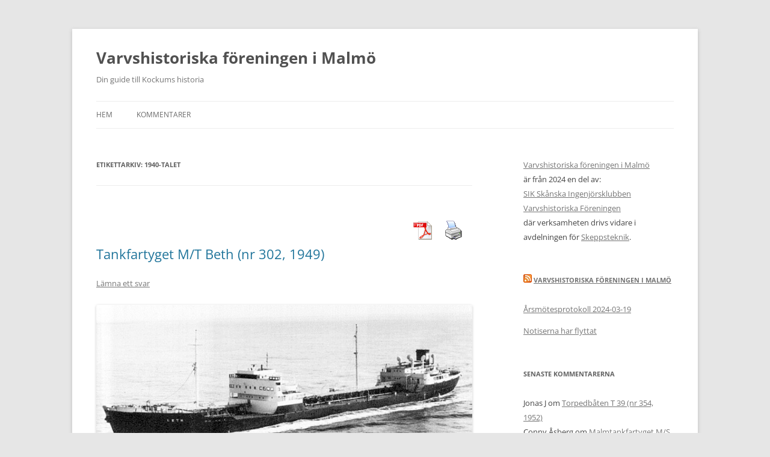

--- FILE ---
content_type: text/html; charset=UTF-8
request_url: http://www.varvshistoria.com/tag/1940-talet/page/2/
body_size: 11070
content:
<!DOCTYPE html>
<!--[if IE 7]>
<html class="ie ie7" lang="sv-SE">
<![endif]-->
<!--[if IE 8]>
<html class="ie ie8" lang="sv-SE">
<![endif]-->
<!--[if !(IE 7) & !(IE 8)]><!-->
<html lang="sv-SE">
<!--<![endif]-->
<head>
<meta charset="UTF-8" />
<meta name="viewport" content="width=device-width, initial-scale=1.0" />
<title>1940-talet | Varvshistoriska föreningen i Malmö | Sida 2</title>
<link rel="profile" href="https://gmpg.org/xfn/11" />
<link rel="pingback" href="http://www.varvshistoria.com/xmlrpc.php">
<!--[if lt IE 9]>
<script src="http://www.varvshistoria.com/wp-content/themes/twentytwelve/js/html5.js?ver=3.7.0" type="text/javascript"></script>
<![endif]-->
<meta name='robots' content='max-image-preview:large' />
	<style>img:is([sizes="auto" i], [sizes^="auto," i]) { contain-intrinsic-size: 3000px 1500px }</style>
	<link rel='dns-prefetch' href='//stats.wp.com' />
<link rel="alternate" type="application/rss+xml" title="Varvshistoriska föreningen i Malmö &raquo; Webbflöde" href="http://www.varvshistoria.com/feed/" />
<link rel="alternate" type="application/rss+xml" title="Varvshistoriska föreningen i Malmö &raquo; Kommentarsflöde" href="http://www.varvshistoria.com/comments/feed/" />
<link rel="alternate" type="application/rss+xml" title="Varvshistoriska föreningen i Malmö &raquo; etikettflöde för 1940-talet" href="http://www.varvshistoria.com/tag/1940-talet/feed/" />
<script type="text/javascript">
/* <![CDATA[ */
window._wpemojiSettings = {"baseUrl":"https:\/\/s.w.org\/images\/core\/emoji\/16.0.1\/72x72\/","ext":".png","svgUrl":"https:\/\/s.w.org\/images\/core\/emoji\/16.0.1\/svg\/","svgExt":".svg","source":{"concatemoji":"http:\/\/www.varvshistoria.com\/wp-includes\/js\/wp-emoji-release.min.js?ver=6.8.3"}};
/*! This file is auto-generated */
!function(s,n){var o,i,e;function c(e){try{var t={supportTests:e,timestamp:(new Date).valueOf()};sessionStorage.setItem(o,JSON.stringify(t))}catch(e){}}function p(e,t,n){e.clearRect(0,0,e.canvas.width,e.canvas.height),e.fillText(t,0,0);var t=new Uint32Array(e.getImageData(0,0,e.canvas.width,e.canvas.height).data),a=(e.clearRect(0,0,e.canvas.width,e.canvas.height),e.fillText(n,0,0),new Uint32Array(e.getImageData(0,0,e.canvas.width,e.canvas.height).data));return t.every(function(e,t){return e===a[t]})}function u(e,t){e.clearRect(0,0,e.canvas.width,e.canvas.height),e.fillText(t,0,0);for(var n=e.getImageData(16,16,1,1),a=0;a<n.data.length;a++)if(0!==n.data[a])return!1;return!0}function f(e,t,n,a){switch(t){case"flag":return n(e,"\ud83c\udff3\ufe0f\u200d\u26a7\ufe0f","\ud83c\udff3\ufe0f\u200b\u26a7\ufe0f")?!1:!n(e,"\ud83c\udde8\ud83c\uddf6","\ud83c\udde8\u200b\ud83c\uddf6")&&!n(e,"\ud83c\udff4\udb40\udc67\udb40\udc62\udb40\udc65\udb40\udc6e\udb40\udc67\udb40\udc7f","\ud83c\udff4\u200b\udb40\udc67\u200b\udb40\udc62\u200b\udb40\udc65\u200b\udb40\udc6e\u200b\udb40\udc67\u200b\udb40\udc7f");case"emoji":return!a(e,"\ud83e\udedf")}return!1}function g(e,t,n,a){var r="undefined"!=typeof WorkerGlobalScope&&self instanceof WorkerGlobalScope?new OffscreenCanvas(300,150):s.createElement("canvas"),o=r.getContext("2d",{willReadFrequently:!0}),i=(o.textBaseline="top",o.font="600 32px Arial",{});return e.forEach(function(e){i[e]=t(o,e,n,a)}),i}function t(e){var t=s.createElement("script");t.src=e,t.defer=!0,s.head.appendChild(t)}"undefined"!=typeof Promise&&(o="wpEmojiSettingsSupports",i=["flag","emoji"],n.supports={everything:!0,everythingExceptFlag:!0},e=new Promise(function(e){s.addEventListener("DOMContentLoaded",e,{once:!0})}),new Promise(function(t){var n=function(){try{var e=JSON.parse(sessionStorage.getItem(o));if("object"==typeof e&&"number"==typeof e.timestamp&&(new Date).valueOf()<e.timestamp+604800&&"object"==typeof e.supportTests)return e.supportTests}catch(e){}return null}();if(!n){if("undefined"!=typeof Worker&&"undefined"!=typeof OffscreenCanvas&&"undefined"!=typeof URL&&URL.createObjectURL&&"undefined"!=typeof Blob)try{var e="postMessage("+g.toString()+"("+[JSON.stringify(i),f.toString(),p.toString(),u.toString()].join(",")+"));",a=new Blob([e],{type:"text/javascript"}),r=new Worker(URL.createObjectURL(a),{name:"wpTestEmojiSupports"});return void(r.onmessage=function(e){c(n=e.data),r.terminate(),t(n)})}catch(e){}c(n=g(i,f,p,u))}t(n)}).then(function(e){for(var t in e)n.supports[t]=e[t],n.supports.everything=n.supports.everything&&n.supports[t],"flag"!==t&&(n.supports.everythingExceptFlag=n.supports.everythingExceptFlag&&n.supports[t]);n.supports.everythingExceptFlag=n.supports.everythingExceptFlag&&!n.supports.flag,n.DOMReady=!1,n.readyCallback=function(){n.DOMReady=!0}}).then(function(){return e}).then(function(){var e;n.supports.everything||(n.readyCallback(),(e=n.source||{}).concatemoji?t(e.concatemoji):e.wpemoji&&e.twemoji&&(t(e.twemoji),t(e.wpemoji)))}))}((window,document),window._wpemojiSettings);
/* ]]> */
</script>
<style id='wp-emoji-styles-inline-css' type='text/css'>

	img.wp-smiley, img.emoji {
		display: inline !important;
		border: none !important;
		box-shadow: none !important;
		height: 1em !important;
		width: 1em !important;
		margin: 0 0.07em !important;
		vertical-align: -0.1em !important;
		background: none !important;
		padding: 0 !important;
	}
</style>
<link rel='stylesheet' id='wp-block-library-css' href='http://www.varvshistoria.com/wp-includes/css/dist/block-library/style.min.css?ver=6.8.3' type='text/css' media='all' />
<style id='wp-block-library-theme-inline-css' type='text/css'>
.wp-block-audio :where(figcaption){color:#555;font-size:13px;text-align:center}.is-dark-theme .wp-block-audio :where(figcaption){color:#ffffffa6}.wp-block-audio{margin:0 0 1em}.wp-block-code{border:1px solid #ccc;border-radius:4px;font-family:Menlo,Consolas,monaco,monospace;padding:.8em 1em}.wp-block-embed :where(figcaption){color:#555;font-size:13px;text-align:center}.is-dark-theme .wp-block-embed :where(figcaption){color:#ffffffa6}.wp-block-embed{margin:0 0 1em}.blocks-gallery-caption{color:#555;font-size:13px;text-align:center}.is-dark-theme .blocks-gallery-caption{color:#ffffffa6}:root :where(.wp-block-image figcaption){color:#555;font-size:13px;text-align:center}.is-dark-theme :root :where(.wp-block-image figcaption){color:#ffffffa6}.wp-block-image{margin:0 0 1em}.wp-block-pullquote{border-bottom:4px solid;border-top:4px solid;color:currentColor;margin-bottom:1.75em}.wp-block-pullquote cite,.wp-block-pullquote footer,.wp-block-pullquote__citation{color:currentColor;font-size:.8125em;font-style:normal;text-transform:uppercase}.wp-block-quote{border-left:.25em solid;margin:0 0 1.75em;padding-left:1em}.wp-block-quote cite,.wp-block-quote footer{color:currentColor;font-size:.8125em;font-style:normal;position:relative}.wp-block-quote:where(.has-text-align-right){border-left:none;border-right:.25em solid;padding-left:0;padding-right:1em}.wp-block-quote:where(.has-text-align-center){border:none;padding-left:0}.wp-block-quote.is-large,.wp-block-quote.is-style-large,.wp-block-quote:where(.is-style-plain){border:none}.wp-block-search .wp-block-search__label{font-weight:700}.wp-block-search__button{border:1px solid #ccc;padding:.375em .625em}:where(.wp-block-group.has-background){padding:1.25em 2.375em}.wp-block-separator.has-css-opacity{opacity:.4}.wp-block-separator{border:none;border-bottom:2px solid;margin-left:auto;margin-right:auto}.wp-block-separator.has-alpha-channel-opacity{opacity:1}.wp-block-separator:not(.is-style-wide):not(.is-style-dots){width:100px}.wp-block-separator.has-background:not(.is-style-dots){border-bottom:none;height:1px}.wp-block-separator.has-background:not(.is-style-wide):not(.is-style-dots){height:2px}.wp-block-table{margin:0 0 1em}.wp-block-table td,.wp-block-table th{word-break:normal}.wp-block-table :where(figcaption){color:#555;font-size:13px;text-align:center}.is-dark-theme .wp-block-table :where(figcaption){color:#ffffffa6}.wp-block-video :where(figcaption){color:#555;font-size:13px;text-align:center}.is-dark-theme .wp-block-video :where(figcaption){color:#ffffffa6}.wp-block-video{margin:0 0 1em}:root :where(.wp-block-template-part.has-background){margin-bottom:0;margin-top:0;padding:1.25em 2.375em}
</style>
<style id='classic-theme-styles-inline-css' type='text/css'>
/*! This file is auto-generated */
.wp-block-button__link{color:#fff;background-color:#32373c;border-radius:9999px;box-shadow:none;text-decoration:none;padding:calc(.667em + 2px) calc(1.333em + 2px);font-size:1.125em}.wp-block-file__button{background:#32373c;color:#fff;text-decoration:none}
</style>
<link rel='stylesheet' id='mediaelement-css' href='http://www.varvshistoria.com/wp-includes/js/mediaelement/mediaelementplayer-legacy.min.css?ver=4.2.17' type='text/css' media='all' />
<link rel='stylesheet' id='wp-mediaelement-css' href='http://www.varvshistoria.com/wp-includes/js/mediaelement/wp-mediaelement.min.css?ver=6.8.3' type='text/css' media='all' />
<style id='jetpack-sharing-buttons-style-inline-css' type='text/css'>
.jetpack-sharing-buttons__services-list{display:flex;flex-direction:row;flex-wrap:wrap;gap:0;list-style-type:none;margin:5px;padding:0}.jetpack-sharing-buttons__services-list.has-small-icon-size{font-size:12px}.jetpack-sharing-buttons__services-list.has-normal-icon-size{font-size:16px}.jetpack-sharing-buttons__services-list.has-large-icon-size{font-size:24px}.jetpack-sharing-buttons__services-list.has-huge-icon-size{font-size:36px}@media print{.jetpack-sharing-buttons__services-list{display:none!important}}.editor-styles-wrapper .wp-block-jetpack-sharing-buttons{gap:0;padding-inline-start:0}ul.jetpack-sharing-buttons__services-list.has-background{padding:1.25em 2.375em}
</style>
<style id='global-styles-inline-css' type='text/css'>
:root{--wp--preset--aspect-ratio--square: 1;--wp--preset--aspect-ratio--4-3: 4/3;--wp--preset--aspect-ratio--3-4: 3/4;--wp--preset--aspect-ratio--3-2: 3/2;--wp--preset--aspect-ratio--2-3: 2/3;--wp--preset--aspect-ratio--16-9: 16/9;--wp--preset--aspect-ratio--9-16: 9/16;--wp--preset--color--black: #000000;--wp--preset--color--cyan-bluish-gray: #abb8c3;--wp--preset--color--white: #fff;--wp--preset--color--pale-pink: #f78da7;--wp--preset--color--vivid-red: #cf2e2e;--wp--preset--color--luminous-vivid-orange: #ff6900;--wp--preset--color--luminous-vivid-amber: #fcb900;--wp--preset--color--light-green-cyan: #7bdcb5;--wp--preset--color--vivid-green-cyan: #00d084;--wp--preset--color--pale-cyan-blue: #8ed1fc;--wp--preset--color--vivid-cyan-blue: #0693e3;--wp--preset--color--vivid-purple: #9b51e0;--wp--preset--color--blue: #21759b;--wp--preset--color--dark-gray: #444;--wp--preset--color--medium-gray: #9f9f9f;--wp--preset--color--light-gray: #e6e6e6;--wp--preset--gradient--vivid-cyan-blue-to-vivid-purple: linear-gradient(135deg,rgba(6,147,227,1) 0%,rgb(155,81,224) 100%);--wp--preset--gradient--light-green-cyan-to-vivid-green-cyan: linear-gradient(135deg,rgb(122,220,180) 0%,rgb(0,208,130) 100%);--wp--preset--gradient--luminous-vivid-amber-to-luminous-vivid-orange: linear-gradient(135deg,rgba(252,185,0,1) 0%,rgba(255,105,0,1) 100%);--wp--preset--gradient--luminous-vivid-orange-to-vivid-red: linear-gradient(135deg,rgba(255,105,0,1) 0%,rgb(207,46,46) 100%);--wp--preset--gradient--very-light-gray-to-cyan-bluish-gray: linear-gradient(135deg,rgb(238,238,238) 0%,rgb(169,184,195) 100%);--wp--preset--gradient--cool-to-warm-spectrum: linear-gradient(135deg,rgb(74,234,220) 0%,rgb(151,120,209) 20%,rgb(207,42,186) 40%,rgb(238,44,130) 60%,rgb(251,105,98) 80%,rgb(254,248,76) 100%);--wp--preset--gradient--blush-light-purple: linear-gradient(135deg,rgb(255,206,236) 0%,rgb(152,150,240) 100%);--wp--preset--gradient--blush-bordeaux: linear-gradient(135deg,rgb(254,205,165) 0%,rgb(254,45,45) 50%,rgb(107,0,62) 100%);--wp--preset--gradient--luminous-dusk: linear-gradient(135deg,rgb(255,203,112) 0%,rgb(199,81,192) 50%,rgb(65,88,208) 100%);--wp--preset--gradient--pale-ocean: linear-gradient(135deg,rgb(255,245,203) 0%,rgb(182,227,212) 50%,rgb(51,167,181) 100%);--wp--preset--gradient--electric-grass: linear-gradient(135deg,rgb(202,248,128) 0%,rgb(113,206,126) 100%);--wp--preset--gradient--midnight: linear-gradient(135deg,rgb(2,3,129) 0%,rgb(40,116,252) 100%);--wp--preset--font-size--small: 13px;--wp--preset--font-size--medium: 20px;--wp--preset--font-size--large: 36px;--wp--preset--font-size--x-large: 42px;--wp--preset--spacing--20: 0.44rem;--wp--preset--spacing--30: 0.67rem;--wp--preset--spacing--40: 1rem;--wp--preset--spacing--50: 1.5rem;--wp--preset--spacing--60: 2.25rem;--wp--preset--spacing--70: 3.38rem;--wp--preset--spacing--80: 5.06rem;--wp--preset--shadow--natural: 6px 6px 9px rgba(0, 0, 0, 0.2);--wp--preset--shadow--deep: 12px 12px 50px rgba(0, 0, 0, 0.4);--wp--preset--shadow--sharp: 6px 6px 0px rgba(0, 0, 0, 0.2);--wp--preset--shadow--outlined: 6px 6px 0px -3px rgba(255, 255, 255, 1), 6px 6px rgba(0, 0, 0, 1);--wp--preset--shadow--crisp: 6px 6px 0px rgba(0, 0, 0, 1);}:where(.is-layout-flex){gap: 0.5em;}:where(.is-layout-grid){gap: 0.5em;}body .is-layout-flex{display: flex;}.is-layout-flex{flex-wrap: wrap;align-items: center;}.is-layout-flex > :is(*, div){margin: 0;}body .is-layout-grid{display: grid;}.is-layout-grid > :is(*, div){margin: 0;}:where(.wp-block-columns.is-layout-flex){gap: 2em;}:where(.wp-block-columns.is-layout-grid){gap: 2em;}:where(.wp-block-post-template.is-layout-flex){gap: 1.25em;}:where(.wp-block-post-template.is-layout-grid){gap: 1.25em;}.has-black-color{color: var(--wp--preset--color--black) !important;}.has-cyan-bluish-gray-color{color: var(--wp--preset--color--cyan-bluish-gray) !important;}.has-white-color{color: var(--wp--preset--color--white) !important;}.has-pale-pink-color{color: var(--wp--preset--color--pale-pink) !important;}.has-vivid-red-color{color: var(--wp--preset--color--vivid-red) !important;}.has-luminous-vivid-orange-color{color: var(--wp--preset--color--luminous-vivid-orange) !important;}.has-luminous-vivid-amber-color{color: var(--wp--preset--color--luminous-vivid-amber) !important;}.has-light-green-cyan-color{color: var(--wp--preset--color--light-green-cyan) !important;}.has-vivid-green-cyan-color{color: var(--wp--preset--color--vivid-green-cyan) !important;}.has-pale-cyan-blue-color{color: var(--wp--preset--color--pale-cyan-blue) !important;}.has-vivid-cyan-blue-color{color: var(--wp--preset--color--vivid-cyan-blue) !important;}.has-vivid-purple-color{color: var(--wp--preset--color--vivid-purple) !important;}.has-black-background-color{background-color: var(--wp--preset--color--black) !important;}.has-cyan-bluish-gray-background-color{background-color: var(--wp--preset--color--cyan-bluish-gray) !important;}.has-white-background-color{background-color: var(--wp--preset--color--white) !important;}.has-pale-pink-background-color{background-color: var(--wp--preset--color--pale-pink) !important;}.has-vivid-red-background-color{background-color: var(--wp--preset--color--vivid-red) !important;}.has-luminous-vivid-orange-background-color{background-color: var(--wp--preset--color--luminous-vivid-orange) !important;}.has-luminous-vivid-amber-background-color{background-color: var(--wp--preset--color--luminous-vivid-amber) !important;}.has-light-green-cyan-background-color{background-color: var(--wp--preset--color--light-green-cyan) !important;}.has-vivid-green-cyan-background-color{background-color: var(--wp--preset--color--vivid-green-cyan) !important;}.has-pale-cyan-blue-background-color{background-color: var(--wp--preset--color--pale-cyan-blue) !important;}.has-vivid-cyan-blue-background-color{background-color: var(--wp--preset--color--vivid-cyan-blue) !important;}.has-vivid-purple-background-color{background-color: var(--wp--preset--color--vivid-purple) !important;}.has-black-border-color{border-color: var(--wp--preset--color--black) !important;}.has-cyan-bluish-gray-border-color{border-color: var(--wp--preset--color--cyan-bluish-gray) !important;}.has-white-border-color{border-color: var(--wp--preset--color--white) !important;}.has-pale-pink-border-color{border-color: var(--wp--preset--color--pale-pink) !important;}.has-vivid-red-border-color{border-color: var(--wp--preset--color--vivid-red) !important;}.has-luminous-vivid-orange-border-color{border-color: var(--wp--preset--color--luminous-vivid-orange) !important;}.has-luminous-vivid-amber-border-color{border-color: var(--wp--preset--color--luminous-vivid-amber) !important;}.has-light-green-cyan-border-color{border-color: var(--wp--preset--color--light-green-cyan) !important;}.has-vivid-green-cyan-border-color{border-color: var(--wp--preset--color--vivid-green-cyan) !important;}.has-pale-cyan-blue-border-color{border-color: var(--wp--preset--color--pale-cyan-blue) !important;}.has-vivid-cyan-blue-border-color{border-color: var(--wp--preset--color--vivid-cyan-blue) !important;}.has-vivid-purple-border-color{border-color: var(--wp--preset--color--vivid-purple) !important;}.has-vivid-cyan-blue-to-vivid-purple-gradient-background{background: var(--wp--preset--gradient--vivid-cyan-blue-to-vivid-purple) !important;}.has-light-green-cyan-to-vivid-green-cyan-gradient-background{background: var(--wp--preset--gradient--light-green-cyan-to-vivid-green-cyan) !important;}.has-luminous-vivid-amber-to-luminous-vivid-orange-gradient-background{background: var(--wp--preset--gradient--luminous-vivid-amber-to-luminous-vivid-orange) !important;}.has-luminous-vivid-orange-to-vivid-red-gradient-background{background: var(--wp--preset--gradient--luminous-vivid-orange-to-vivid-red) !important;}.has-very-light-gray-to-cyan-bluish-gray-gradient-background{background: var(--wp--preset--gradient--very-light-gray-to-cyan-bluish-gray) !important;}.has-cool-to-warm-spectrum-gradient-background{background: var(--wp--preset--gradient--cool-to-warm-spectrum) !important;}.has-blush-light-purple-gradient-background{background: var(--wp--preset--gradient--blush-light-purple) !important;}.has-blush-bordeaux-gradient-background{background: var(--wp--preset--gradient--blush-bordeaux) !important;}.has-luminous-dusk-gradient-background{background: var(--wp--preset--gradient--luminous-dusk) !important;}.has-pale-ocean-gradient-background{background: var(--wp--preset--gradient--pale-ocean) !important;}.has-electric-grass-gradient-background{background: var(--wp--preset--gradient--electric-grass) !important;}.has-midnight-gradient-background{background: var(--wp--preset--gradient--midnight) !important;}.has-small-font-size{font-size: var(--wp--preset--font-size--small) !important;}.has-medium-font-size{font-size: var(--wp--preset--font-size--medium) !important;}.has-large-font-size{font-size: var(--wp--preset--font-size--large) !important;}.has-x-large-font-size{font-size: var(--wp--preset--font-size--x-large) !important;}
:where(.wp-block-post-template.is-layout-flex){gap: 1.25em;}:where(.wp-block-post-template.is-layout-grid){gap: 1.25em;}
:where(.wp-block-columns.is-layout-flex){gap: 2em;}:where(.wp-block-columns.is-layout-grid){gap: 2em;}
:root :where(.wp-block-pullquote){font-size: 1.5em;line-height: 1.6;}
</style>
<link rel='stylesheet' id='pdfprnt_frontend-css' href='http://www.varvshistoria.com/wp-content/plugins/pdf-print/css/frontend.css?ver=2.4.2' type='text/css' media='all' />
<link rel='stylesheet' id='twentytwelve-fonts-css' href='http://www.varvshistoria.com/wp-content/themes/twentytwelve/fonts/font-open-sans.css?ver=20230328' type='text/css' media='all' />
<link rel='stylesheet' id='twentytwelve-style-css' href='http://www.varvshistoria.com/wp-content/themes/twentytwelve/style.css?ver=20250415' type='text/css' media='all' />
<link rel='stylesheet' id='twentytwelve-block-style-css' href='http://www.varvshistoria.com/wp-content/themes/twentytwelve/css/blocks.css?ver=20240812' type='text/css' media='all' />
<!--[if lt IE 9]>
<link rel='stylesheet' id='twentytwelve-ie-css' href='http://www.varvshistoria.com/wp-content/themes/twentytwelve/css/ie.css?ver=20240722' type='text/css' media='all' />
<![endif]-->
<style id='akismet-widget-style-inline-css' type='text/css'>

			.a-stats {
				--akismet-color-mid-green: #357b49;
				--akismet-color-white: #fff;
				--akismet-color-light-grey: #f6f7f7;

				max-width: 350px;
				width: auto;
			}

			.a-stats * {
				all: unset;
				box-sizing: border-box;
			}

			.a-stats strong {
				font-weight: 600;
			}

			.a-stats a.a-stats__link,
			.a-stats a.a-stats__link:visited,
			.a-stats a.a-stats__link:active {
				background: var(--akismet-color-mid-green);
				border: none;
				box-shadow: none;
				border-radius: 8px;
				color: var(--akismet-color-white);
				cursor: pointer;
				display: block;
				font-family: -apple-system, BlinkMacSystemFont, 'Segoe UI', 'Roboto', 'Oxygen-Sans', 'Ubuntu', 'Cantarell', 'Helvetica Neue', sans-serif;
				font-weight: 500;
				padding: 12px;
				text-align: center;
				text-decoration: none;
				transition: all 0.2s ease;
			}

			/* Extra specificity to deal with TwentyTwentyOne focus style */
			.widget .a-stats a.a-stats__link:focus {
				background: var(--akismet-color-mid-green);
				color: var(--akismet-color-white);
				text-decoration: none;
			}

			.a-stats a.a-stats__link:hover {
				filter: brightness(110%);
				box-shadow: 0 4px 12px rgba(0, 0, 0, 0.06), 0 0 2px rgba(0, 0, 0, 0.16);
			}

			.a-stats .count {
				color: var(--akismet-color-white);
				display: block;
				font-size: 1.5em;
				line-height: 1.4;
				padding: 0 13px;
				white-space: nowrap;
			}
		
</style>
<script type="text/javascript" src="http://www.varvshistoria.com/wp-includes/js/jquery/jquery.min.js?ver=3.7.1" id="jquery-core-js"></script>
<script type="text/javascript" src="http://www.varvshistoria.com/wp-includes/js/jquery/jquery-migrate.min.js?ver=3.4.1" id="jquery-migrate-js"></script>
<script type="text/javascript" src="http://www.varvshistoria.com/wp-content/themes/twentytwelve/js/navigation.js?ver=20250303" id="twentytwelve-navigation-js" defer="defer" data-wp-strategy="defer"></script>
<link rel="https://api.w.org/" href="http://www.varvshistoria.com/wp-json/" /><link rel="alternate" title="JSON" type="application/json" href="http://www.varvshistoria.com/wp-json/wp/v2/tags/104" /><link rel="EditURI" type="application/rsd+xml" title="RSD" href="http://www.varvshistoria.com/xmlrpc.php?rsd" />
<meta name="generator" content="WordPress 6.8.3" />
	<style>img#wpstats{display:none}</style>
		<style type="text/css">.recentcomments a{display:inline !important;padding:0 !important;margin:0 !important;}</style></head>

<body class="archive paged tag tag-1940-talet tag-104 wp-embed-responsive paged-2 tag-paged-2 wp-theme-twentytwelve custom-font-enabled">
<div id="page" class="hfeed site">
	<a class="screen-reader-text skip-link" href="#content">Hoppa till innehåll</a>
	<header id="masthead" class="site-header">
		<hgroup>
					<h1 class="site-title"><a href="http://www.varvshistoria.com/" rel="home" >Varvshistoriska föreningen i Malmö</a></h1>
			<h2 class="site-description">Din guide till Kockums historia</h2>
		</hgroup>

		<nav id="site-navigation" class="main-navigation">
			<button class="menu-toggle">Meny</button>
			<div class="nav-menu"><ul>
<li ><a href="http://www.varvshistoria.com/">Hem</a></li><li class="page_item page-item-2394"><a href="http://www.varvshistoria.com/kommentarer/">Kommentarer</a></li>
</ul></div>
		</nav><!-- #site-navigation -->

			</header><!-- #masthead -->

	<div id="main" class="wrapper">

	<section id="primary" class="site-content">
		<div id="content" role="main">

					<header class="archive-header">
				<h1 class="archive-title">
				Etikettarkiv: <span>1940-talet</span>				</h1>

						</header><!-- .archive-header -->

			<div class="pdfprnt-buttons pdfprnt-buttons-archive pdfprnt-top-right"><a href="http://www.varvshistoria.com/tag/1940-talet/page/2/?print=pdf-search" class="pdfprnt-button pdfprnt-button-pdf" target="_blank"><img src="http://www.varvshistoria.com/wp-content/plugins/pdf-print/images/pdf.png" alt="image_pdf" title="View PDF" /></a><a href="http://www.varvshistoria.com/tag/1940-talet/page/2/?print=print-search" class="pdfprnt-button pdfprnt-button-print" target="_blank"><img src="http://www.varvshistoria.com/wp-content/plugins/pdf-print/images/print.png" alt="image_print" title="Print Content" /></a></div>
	<article id="post-942" class="post-942 post type-post status-publish format-standard hentry category-tankfartyg tag-1940-talet tag-122 tag-as-bill tag-oslo">
				<header class="entry-header">
			
						<h1 class="entry-title">
				<a href="http://www.varvshistoria.com/tankfartyget-mt-beth-nr-302-1949/" rel="bookmark">Tankfartyget M/T Beth (nr 302, 1949)</a>
			</h1>
										<div class="comments-link">
					<a href="http://www.varvshistoria.com/tankfartyget-mt-beth-nr-302-1949/#respond"><span class="leave-reply">Lämna ett svar</span></a>				</div><!-- .comments-link -->
					</header><!-- .entry-header -->

				<div class="entry-content">
			<p><img decoding="async" src="http://varvshistoria.com/kockums/wp-content/uploads/2019/12/bnr302-Beth.jpg" /></p>
<h1>Snabba fakta</h1>
<ul>
<li>Nr: 302</li>
<li>Art: m.t</li>
<li>Namn: Beth</li>
<li>Typ: Tankfartyg</li>
<li>Dw ton/Depl ton: 13270 dw</li>
<li>Kölsträckt Start Docka: 26.8 1948</li>
<li>Sjösatt Utdockad 22.2 1949</li>
<li>Levererad 19.5 1949</li>
<li>Fart Knop 14</li>
<li>Beställare: A/S Bill, Oslo</li>
</ul>
					</div><!-- .entry-content -->
		
		<footer class="entry-meta">
			Detta inlägg postades i <a href="http://www.varvshistoria.com/category/tankfartyg/" rel="category tag">Tankfartyg</a> och märktes <a href="http://www.varvshistoria.com/tag/1940-talet/" rel="tag">1940-talet</a>, <a href="http://www.varvshistoria.com/tag/1949/" rel="tag">1949</a>, <a href="http://www.varvshistoria.com/tag/as-bill/" rel="tag">A/S Bill</a>, <a href="http://www.varvshistoria.com/tag/oslo/" rel="tag">Oslo</a> den <a href="http://www.varvshistoria.com/tankfartyget-mt-beth-nr-302-1949/" title="12:41" rel="bookmark"><time class="entry-date" datetime="2013-07-29T12:41:59+02:00">29 juli, 2013</time></a><span class="by-author"> av <span class="author vcard"><a class="url fn n" href="http://www.varvshistoria.com/author/admin/" title="Visa alla inlägg av admin" rel="author">admin</a></span></span>.								</footer><!-- .entry-meta -->
	</article><!-- #post -->

	<article id="post-939" class="post-939 post type-post status-publish format-standard hentry category-lastfartyg tag-1940-talet tag-122 tag-as-lise tag-oslo">
				<header class="entry-header">
			
						<h1 class="entry-title">
				<a href="http://www.varvshistoria.com/lastfartyget-ms-lisholt-nr-301-1949/" rel="bookmark">Lastfartyget M/S Lisholt (nr 301, 1949)</a>
			</h1>
										<div class="comments-link">
					<a href="http://www.varvshistoria.com/lastfartyget-ms-lisholt-nr-301-1949/#respond"><span class="leave-reply">Lämna ett svar</span></a>				</div><!-- .comments-link -->
					</header><!-- .entry-header -->

				<div class="entry-content">
			<p><img decoding="async" src="http://varvshistoria.com/kockums/wp-content/uploads/2019/12/bnr301-Lisholt.jpg" /></p>
<h1>Snabba fakta</h1>
<ul>
<li>Nr: 301</li>
<li>Art: m.s</li>
<li>Namn: Lisholt</li>
<li>Typ: Lastfart</li>
<li>Dw ton/Depl ton: 9525 dw</li>
<li>Kölsträckt Start Docka: 7.6 1948</li>
<li>Sjösatt Utdockad 16.12 1948</li>
<li>Levererad 31.3 1949</li>
<li>Fart Knop 16</li>
<li>Beställare: A/S Lise, Oslo</li>
</ul>
					</div><!-- .entry-content -->
		
		<footer class="entry-meta">
			Detta inlägg postades i <a href="http://www.varvshistoria.com/category/lastfartyg/" rel="category tag">Lastfartyg</a> och märktes <a href="http://www.varvshistoria.com/tag/1940-talet/" rel="tag">1940-talet</a>, <a href="http://www.varvshistoria.com/tag/1949/" rel="tag">1949</a>, <a href="http://www.varvshistoria.com/tag/as-lise/" rel="tag">A/S Lise</a>, <a href="http://www.varvshistoria.com/tag/oslo/" rel="tag">Oslo</a> den <a href="http://www.varvshistoria.com/lastfartyget-ms-lisholt-nr-301-1949/" title="12:40" rel="bookmark"><time class="entry-date" datetime="2013-07-29T12:40:23+02:00">29 juli, 2013</time></a><span class="by-author"> av <span class="author vcard"><a class="url fn n" href="http://www.varvshistoria.com/author/admin/" title="Visa alla inlägg av admin" rel="author">admin</a></span></span>.								</footer><!-- .entry-meta -->
	</article><!-- #post -->

	<article id="post-937" class="post-937 post type-post status-publish format-standard hentry category-tankfartyg tag-1940-talet tag-119 tag-skibs-as-oiltank tag-tonsberg">
				<header class="entry-header">
			
						<h1 class="entry-title">
				<a href="http://www.varvshistoria.com/tankfartyget-mt-belita-nr-300-1948/" rel="bookmark">Tankfartyget M/T Belita (nr 300, 1948)</a>
			</h1>
										<div class="comments-link">
					<a href="http://www.varvshistoria.com/tankfartyget-mt-belita-nr-300-1948/#respond"><span class="leave-reply">Lämna ett svar</span></a>				</div><!-- .comments-link -->
					</header><!-- .entry-header -->

				<div class="entry-content">
			<p><img decoding="async" src="http://varvshistoria.com/kockums/wp-content/uploads/2019/12/bnr300-Belita.jpg" /></p>
<h1>Snabba fakta</h1>
<ul>
<li>Nr: 300</li>
<li>Art: m.t</li>
<li>Namn: Belita</li>
<li>Typ: Tankfartyg</li>
<li>Dw ton/Depl ton: 13340 dw</li>
<li>Kölsträckt Start Docka: 14.2 1948</li>
<li>Sjösatt Utdockad 24.9 1948</li>
<li>Levererad 22.12 1948</li>
<li>Fart Knop 14</li>
<li>Beställare: Skibs A/S Oiltank, Tönsberg</li>
</ul>
					</div><!-- .entry-content -->
		
		<footer class="entry-meta">
			Detta inlägg postades i <a href="http://www.varvshistoria.com/category/tankfartyg/" rel="category tag">Tankfartyg</a> och märktes <a href="http://www.varvshistoria.com/tag/1940-talet/" rel="tag">1940-talet</a>, <a href="http://www.varvshistoria.com/tag/1948/" rel="tag">1948</a>, <a href="http://www.varvshistoria.com/tag/skibs-as-oiltank/" rel="tag">Skibs A/S Oiltank</a>, <a href="http://www.varvshistoria.com/tag/tonsberg/" rel="tag">Tönsberg</a> den <a href="http://www.varvshistoria.com/tankfartyget-mt-belita-nr-300-1948/" title="12:38" rel="bookmark"><time class="entry-date" datetime="2013-07-29T12:38:19+02:00">29 juli, 2013</time></a><span class="by-author"> av <span class="author vcard"><a class="url fn n" href="http://www.varvshistoria.com/author/admin/" title="Visa alla inlägg av admin" rel="author">admin</a></span></span>.								</footer><!-- .entry-meta -->
	</article><!-- #post -->

	<article id="post-935" class="post-935 post type-post status-publish format-standard hentry category-lastfartyg tag-1940-talet tag-122 tag-oslo tag-wilhelm-wilhelmsen">
				<header class="entry-header">
			
						<h1 class="entry-title">
				<a href="http://www.varvshistoria.com/lastfartyget-ms-tudor-nr-299-1949/" rel="bookmark">Lastfartyget M/S Tudor (nr 299, 1949)</a>
			</h1>
										<div class="comments-link">
					<a href="http://www.varvshistoria.com/lastfartyget-ms-tudor-nr-299-1949/#respond"><span class="leave-reply">Lämna ett svar</span></a>				</div><!-- .comments-link -->
					</header><!-- .entry-header -->

				<div class="entry-content">
			<p><img decoding="async" src="http://varvshistoria.com/kockums/wp-content/uploads/2019/12/bnr299-Tudor.png" /></p>
<h1>Snabba fakta</h1>
<ul>
<li>Nr: 299</li>
<li>Art: m.s</li>
<li>Namn: Tudor</li>
<li>Typ: Lastfart</li>
<li>Dw ton/Depl ton: 9090 dw</li>
<li>Kölsträckt Start Docka: 16.3 1948</li>
<li>Sjösatt Utdockad 23.10 1948</li>
<li>Levererad 7.2 1949</li>
<li>Fart Knop 17</li>
<li>Beställare: Wilh. Wilhelmsen, Oslo</li>
</ul>
					</div><!-- .entry-content -->
		
		<footer class="entry-meta">
			Detta inlägg postades i <a href="http://www.varvshistoria.com/category/lastfartyg/" rel="category tag">Lastfartyg</a> och märktes <a href="http://www.varvshistoria.com/tag/1940-talet/" rel="tag">1940-talet</a>, <a href="http://www.varvshistoria.com/tag/1949/" rel="tag">1949</a>, <a href="http://www.varvshistoria.com/tag/oslo/" rel="tag">Oslo</a>, <a href="http://www.varvshistoria.com/tag/wilhelm-wilhelmsen/" rel="tag">Wilhelm Wilhelmsen</a> den <a href="http://www.varvshistoria.com/lastfartyget-ms-tudor-nr-299-1949/" title="12:36" rel="bookmark"><time class="entry-date" datetime="2013-07-29T12:36:40+02:00">29 juli, 2013</time></a><span class="by-author"> av <span class="author vcard"><a class="url fn n" href="http://www.varvshistoria.com/author/admin/" title="Visa alla inlägg av admin" rel="author">admin</a></span></span>.								</footer><!-- .entry-meta -->
	</article><!-- #post -->

	<article id="post-931" class="post-931 post type-post status-publish format-standard hentry category-lastfartyg tag-1940-talet tag-119 tag-oslo tag-wilhelm-wilhelmsen">
				<header class="entry-header">
			
						<h1 class="entry-title">
				<a href="http://www.varvshistoria.com/lastfartyget-ms-triton/" rel="bookmark">Lastfartyget M/S Triton (nr 298, 1948)</a>
			</h1>
										<div class="comments-link">
					<a href="http://www.varvshistoria.com/lastfartyget-ms-triton/#respond"><span class="leave-reply">Lämna ett svar</span></a>				</div><!-- .comments-link -->
					</header><!-- .entry-header -->

				<div class="entry-content">
			<p><img decoding="async" src="http://varvshistoria.com/kockums/wp-content/uploads/2019/12/bnr298-Triton.png" /></p>
<p>Triton at Cape Town. W.S.P.L.</p>
<h1>Snabba fakta</h1>
<ul>
<li>Nr: 298</li>
<li>Art: m.s</li>
<li>Namn: Triton</li>
<li>Typ: Lastfart</li>
<li>Dw ton/Depl ton: 9235 dw</li>
<li>Kölsträckt Start Docka: 7.5 1947</li>
<li>Sjösatt Utdockad 15.3 1948</li>
<li>Levererad 28.6 1948</li>
<li>Fart Knop 17</li>
<li>Beställare: Wilh. Wilhelmsen, Oslo</li>
</ul>
					</div><!-- .entry-content -->
		
		<footer class="entry-meta">
			Detta inlägg postades i <a href="http://www.varvshistoria.com/category/lastfartyg/" rel="category tag">Lastfartyg</a> och märktes <a href="http://www.varvshistoria.com/tag/1940-talet/" rel="tag">1940-talet</a>, <a href="http://www.varvshistoria.com/tag/1948/" rel="tag">1948</a>, <a href="http://www.varvshistoria.com/tag/oslo/" rel="tag">Oslo</a>, <a href="http://www.varvshistoria.com/tag/wilhelm-wilhelmsen/" rel="tag">Wilhelm Wilhelmsen</a> den <a href="http://www.varvshistoria.com/lastfartyget-ms-triton/" title="12:33" rel="bookmark"><time class="entry-date" datetime="2013-07-29T12:33:29+02:00">29 juli, 2013</time></a><span class="by-author"> av <span class="author vcard"><a class="url fn n" href="http://www.varvshistoria.com/author/admin/" title="Visa alla inlägg av admin" rel="author">admin</a></span></span>.								</footer><!-- .entry-meta -->
	</article><!-- #post -->

	<article id="post-928" class="post-928 post type-post status-publish format-standard hentry category-lastfartyg tag-1940-talet tag-119 tag-oslo tag-wilhelm-wilhelmsen">
				<header class="entry-header">
			
						<h1 class="entry-title">
				<a href="http://www.varvshistoria.com/lastfartyget-ms-tournai-nr-297-1948/" rel="bookmark">Lastfartyget M/S Tournai (nr 297, 1948)</a>
			</h1>
										<div class="comments-link">
					<a href="http://www.varvshistoria.com/lastfartyget-ms-tournai-nr-297-1948/#respond"><span class="leave-reply">Lämna ett svar</span></a>				</div><!-- .comments-link -->
					</header><!-- .entry-header -->

				<div class="entry-content">
			<p><img decoding="async" src="http://varvshistoria.com/kockums/wp-content/uploads/2019/12/bnr297-Tournai.png" /></p>
<p>Tournai. W.S.P.L.</p>
<h1>Snabba fakta</h1>
<ul>
<li>Nr: 297</li>
<li>Art: m.s</li>
<li>Namn: Tournai</li>
<li>Typ: Lastfart</li>
<li>Dw ton/Depl ton: 10515 dw</li>
<li>Kölsträckt Start Docka: 29.9 1946</li>
<li>Sjösatt Utdockad 15.12 1947</li>
<li>Levererad 22.4 1948</li>
<li>Fart Knop 18</li>
<li>Beställare: Wilh. Wilhelmsen, Oslo</li>
</ul>
					</div><!-- .entry-content -->
		
		<footer class="entry-meta">
			Detta inlägg postades i <a href="http://www.varvshistoria.com/category/lastfartyg/" rel="category tag">Lastfartyg</a> och märktes <a href="http://www.varvshistoria.com/tag/1940-talet/" rel="tag">1940-talet</a>, <a href="http://www.varvshistoria.com/tag/1948/" rel="tag">1948</a>, <a href="http://www.varvshistoria.com/tag/oslo/" rel="tag">Oslo</a>, <a href="http://www.varvshistoria.com/tag/wilhelm-wilhelmsen/" rel="tag">Wilhelm Wilhelmsen</a> den <a href="http://www.varvshistoria.com/lastfartyget-ms-tournai-nr-297-1948/" title="12:31" rel="bookmark"><time class="entry-date" datetime="2013-07-29T12:31:15+02:00">29 juli, 2013</time></a><span class="by-author"> av <span class="author vcard"><a class="url fn n" href="http://www.varvshistoria.com/author/admin/" title="Visa alla inlägg av admin" rel="author">admin</a></span></span>.								</footer><!-- .entry-meta -->
	</article><!-- #post -->

	<article id="post-926" class="post-926 post type-post status-publish format-standard hentry category-lastfartyg tag-1940-talet tag-120 tag-oslo tag-wilhelm-wilhelmsen">
				<header class="entry-header">
			
						<h1 class="entry-title">
				<a href="http://www.varvshistoria.com/lastfartyget-ms-tourcoing-nr-296-1947/" rel="bookmark">Lastfartyget M/S Tourcoing (nr 296, 1947)</a>
			</h1>
										<div class="comments-link">
					<a href="http://www.varvshistoria.com/lastfartyget-ms-tourcoing-nr-296-1947/#respond"><span class="leave-reply">Lämna ett svar</span></a>				</div><!-- .comments-link -->
					</header><!-- .entry-header -->

				<div class="entry-content">
			<p><img decoding="async" src="http://varvshistoria.com/kockums/wp-content/uploads/2019/12/bnr296-Tourcoing.png" /></p>
<p>Tourcoing. J. Y. Freeman.</p>
<h1>Snabba fakta</h1>
<ul>
<li>Nr: 296</li>
<li>Art: m.s</li>
<li>Namn: Tourcoing</li>
<li>Typ: Lastfart</li>
<li>Dw ton/Depl ton: 10515 dw</li>
<li>Kölsträckt Start Docka: 29.5 1947</li>
<li>Sjösatt Utdockad 6.5 1947</li>
<li>Levererad 16.12 1947</li>
<li>Fart Knop 18</li>
<li>Beställare: Wilh. Wilhelmsen, Oslo</li>
</ul>
					</div><!-- .entry-content -->
		
		<footer class="entry-meta">
			Detta inlägg postades i <a href="http://www.varvshistoria.com/category/lastfartyg/" rel="category tag">Lastfartyg</a> och märktes <a href="http://www.varvshistoria.com/tag/1940-talet/" rel="tag">1940-talet</a>, <a href="http://www.varvshistoria.com/tag/1947/" rel="tag">1947</a>, <a href="http://www.varvshistoria.com/tag/oslo/" rel="tag">Oslo</a>, <a href="http://www.varvshistoria.com/tag/wilhelm-wilhelmsen/" rel="tag">Wilhelm Wilhelmsen</a> den <a href="http://www.varvshistoria.com/lastfartyget-ms-tourcoing-nr-296-1947/" title="12:29" rel="bookmark"><time class="entry-date" datetime="2013-07-29T12:29:13+02:00">29 juli, 2013</time></a><span class="by-author"> av <span class="author vcard"><a class="url fn n" href="http://www.varvshistoria.com/author/admin/" title="Visa alla inlägg av admin" rel="author">admin</a></span></span>.								</footer><!-- .entry-meta -->
	</article><!-- #post -->

	<article id="post-924" class="post-924 post type-post status-publish format-standard hentry category-lastfartyg tag-1940-talet tag-119 tag-as-ivarans-rederi tag-oslo">
				<header class="entry-header">
			
						<h1 class="entry-title">
				<a href="http://www.varvshistoria.com/lastfartyget-ms-borgholt-nr-295-1948/" rel="bookmark">Lastfartyget M/S Borgholt (nr 295, 1948)</a>
			</h1>
										<div class="comments-link">
					<a href="http://www.varvshistoria.com/lastfartyget-ms-borgholt-nr-295-1948/#respond"><span class="leave-reply">Lämna ett svar</span></a>				</div><!-- .comments-link -->
					</header><!-- .entry-header -->

				<div class="entry-content">
			<p><img decoding="async" src="http://varvshistoria.com/kockums/wp-content/uploads/2019/12/bnr295-Borgholt.jpg" /></p>
<h1>Snabba fakta</h1>
<ul>
<li>Nr: 295</li>
<li>Art: m.s</li>
<li>Namn: Borgholt</li>
<li>Typ: Lastfart</li>
<li>Dw ton/Depl ton: 9575 dw</li>
<li>Kölsträckt Start Docka: 24.9 1947</li>
<li>Sjösatt Utdockad 5.6 1948</li>
<li>Levererad 14.10 1948</li>
<li>Fart Knop 16</li>
<li>Beställare: A/S Ivarans Rederi, Oslo</li>
</ul>
					</div><!-- .entry-content -->
		
		<footer class="entry-meta">
			Detta inlägg postades i <a href="http://www.varvshistoria.com/category/lastfartyg/" rel="category tag">Lastfartyg</a> och märktes <a href="http://www.varvshistoria.com/tag/1940-talet/" rel="tag">1940-talet</a>, <a href="http://www.varvshistoria.com/tag/1948/" rel="tag">1948</a>, <a href="http://www.varvshistoria.com/tag/as-ivarans-rederi/" rel="tag">A/S Ivarans Rederi</a>, <a href="http://www.varvshistoria.com/tag/oslo/" rel="tag">Oslo</a> den <a href="http://www.varvshistoria.com/lastfartyget-ms-borgholt-nr-295-1948/" title="12:24" rel="bookmark"><time class="entry-date" datetime="2013-07-29T12:24:05+02:00">29 juli, 2013</time></a><span class="by-author"> av <span class="author vcard"><a class="url fn n" href="http://www.varvshistoria.com/author/admin/" title="Visa alla inlägg av admin" rel="author">admin</a></span></span>.								</footer><!-- .entry-meta -->
	</article><!-- #post -->

	<article id="post-920" class="post-920 post type-post status-publish format-standard hentry category-tankfartyg tag-1940-talet tag-122 tag-oslo tag-tschudi-eitzen">
				<header class="entry-header">
			
						<h1 class="entry-title">
				<a href="http://www.varvshistoria.com/tankfartyget-mt-siranda-nr-294-1939/" rel="bookmark">Tankfartyget M/T Siranda (nr 294, 1939)</a>
			</h1>
										<div class="comments-link">
					<a href="http://www.varvshistoria.com/tankfartyget-mt-siranda-nr-294-1939/#comments">1 svar</a>				</div><!-- .comments-link -->
					</header><!-- .entry-header -->

				<div class="entry-content">
			<p><img decoding="async" src="http://varvshistoria.com/kockums/wp-content/uploads/2019/12/bnr294-Siranda.jpg" /></p>
<h1>Snabba fakta</h1>
<ul>
<li>Nr: 294</li>
<li>Art: m.t</li>
<li>Namn: Siranda</li>
<li>Typ: Tankfartyg</li>
<li>Dw ton/Depl ton: 15985 dw</li>
<li>Kölsträckt Start Docka: 30.4 1948</li>
<li>Sjösatt Utdockad 22.11 1948</li>
<li>Levererad 1.3 1949</li>
<li>Fart Knop 15</li>
<li>Beställare: Tschudi &amp; Eitzen, Oslo</li>
</ul>
					</div><!-- .entry-content -->
		
		<footer class="entry-meta">
			Detta inlägg postades i <a href="http://www.varvshistoria.com/category/tankfartyg/" rel="category tag">Tankfartyg</a> och märktes <a href="http://www.varvshistoria.com/tag/1940-talet/" rel="tag">1940-talet</a>, <a href="http://www.varvshistoria.com/tag/1949/" rel="tag">1949</a>, <a href="http://www.varvshistoria.com/tag/oslo/" rel="tag">Oslo</a>, <a href="http://www.varvshistoria.com/tag/tschudi-eitzen/" rel="tag">Tschudi &amp; Eitzen</a> den <a href="http://www.varvshistoria.com/tankfartyget-mt-siranda-nr-294-1939/" title="12:17" rel="bookmark"><time class="entry-date" datetime="2013-07-29T12:17:05+02:00">29 juli, 2013</time></a><span class="by-author"> av <span class="author vcard"><a class="url fn n" href="http://www.varvshistoria.com/author/admin/" title="Visa alla inlägg av admin" rel="author">admin</a></span></span>.								</footer><!-- .entry-meta -->
	</article><!-- #post -->

	<article id="post-910" class="post-910 post type-post status-publish format-standard hentry category-lastfartyg tag-1940-talet tag-119 tag-rederi-ab-nordstjernan tag-stockholm">
				<header class="entry-header">
			
						<h1 class="entry-title">
				<a href="http://www.varvshistoria.com/lastfartyget-ms-los-angeles-nr-293-1948/" rel="bookmark">Lastfartyget M/S Los Angeles (nr 293, 1948)</a>
			</h1>
										<div class="comments-link">
					<a href="http://www.varvshistoria.com/lastfartyget-ms-los-angeles-nr-293-1948/#comments">1 svar</a>				</div><!-- .comments-link -->
					</header><!-- .entry-header -->

				<div class="entry-content">
			<p><img decoding="async" src="http://varvshistoria.com/kockums/wp-content/uploads/2019/12/bnr293-Los-Angeles.jpg" /></p>
<h1>Snabba fakta</h1>
<ul>
<li>Nr: 293</li>
<li>Art: m.s</li>
<li>Namn: Los Angeles</li>
<li>Typ: Lastfart</li>
<li>Dw ton/Depl ton: 9010 dw</li>
<li>Kölsträckt Start Docka: 14.4 1947</li>
<li>Sjösatt Utdockad 12.2 1948</li>
<li>Levererad 11.8 1948</li>
<li>Fart Knop 19 1/2</li>
<li>Beställare: Rederi AB Nordstjernan, Stockholm</li>
</ul>
					</div><!-- .entry-content -->
		
		<footer class="entry-meta">
			Detta inlägg postades i <a href="http://www.varvshistoria.com/category/lastfartyg/" rel="category tag">Lastfartyg</a> och märktes <a href="http://www.varvshistoria.com/tag/1940-talet/" rel="tag">1940-talet</a>, <a href="http://www.varvshistoria.com/tag/1948/" rel="tag">1948</a>, <a href="http://www.varvshistoria.com/tag/rederi-ab-nordstjernan/" rel="tag">Rederi AB Nordstjernan</a>, <a href="http://www.varvshistoria.com/tag/stockholm/" rel="tag">Stockholm</a> den <a href="http://www.varvshistoria.com/lastfartyget-ms-los-angeles-nr-293-1948/" title="12:07" rel="bookmark"><time class="entry-date" datetime="2013-07-29T12:07:49+02:00">29 juli, 2013</time></a><span class="by-author"> av <span class="author vcard"><a class="url fn n" href="http://www.varvshistoria.com/author/admin/" title="Visa alla inlägg av admin" rel="author">admin</a></span></span>.								</footer><!-- .entry-meta -->
	</article><!-- #post -->
			<nav id="nav-below" class="navigation">
				<h3 class="assistive-text">Inläggsnavigering</h3>
				<div class="nav-previous"><a href="http://www.varvshistoria.com/tag/1940-talet/page/3/" ><span class="meta-nav">&larr;</span> Äldre inlägg</a></div>
				<div class="nav-next"><a href="http://www.varvshistoria.com/tag/1940-talet/" >Nyare inlägg <span class="meta-nav">&rarr;</span></a></div>
			</nav><!-- .navigation -->
			
		
		</div><!-- #content -->
	</section><!-- #primary -->


			<div id="secondary" class="widget-area" role="complementary">
			<aside id="block-2" class="widget widget_block">
<ul class="wp-block-list">
<li><a href="https://varvshistoria.com/kockums/">Varvshistoriska föreningen i Malmö</a></li>



<li>är från 2024 en del av:</li>



<li><a href="https://skanskaingenjorer.se/">SIK Skånska Ingenjörsklubben Varvshistoriska Föreningen</a></li>



<li>där verksamheten drivs vidare i avdelningen för <a href="https://skanskaingenjorer.se/kontakt/">Skeppsteknik</a>.</li>
</ul>
</aside><aside id="rss-2" class="widget widget_rss"><h3 class="widget-title"><a class="rsswidget rss-widget-feed" href="http://varvshistoria.com/kockums/feed/"><img class="rss-widget-icon" style="border:0" width="14" height="14" src="http://www.varvshistoria.com/wp-includes/images/rss.png" alt="RSS" loading="lazy" /></a> <a class="rsswidget rss-widget-title" href="http://varvshistoria.com/kockums">Varvshistoriska Föreningen i Malmö</a></h3><ul><li><a class='rsswidget' href='http://varvshistoria.com/kockums/2024/04/17/arsmotesprotokoll-2024-03-19/'>Årsmötesprotokoll 2024-03-19</a></li><li><a class='rsswidget' href='http://varvshistoria.com/kockums/2024/04/07/notiserna-har-flyttat/'>Notiserna har flyttat</a></li></ul></aside><aside id="recent-comments-2" class="widget widget_recent_comments"><h3 class="widget-title">Senaste kommentarerna</h3><ul id="recentcomments"><li class="recentcomments"><span class="comment-author-link">Jonas J</span> om <a href="http://www.varvshistoria.com/torpedbaten-t-39-nr-354-1952/comment-page-1/#comment-424729">Torpedbåten T 39 (nr 354, 1952)</a></li><li class="recentcomments"><span class="comment-author-link">Conny Åsberg</span> om <a href="http://www.varvshistoria.com/malmtankfartyget-ms-viris-nr-445-1959/comment-page-1/#comment-420963">Malmtankfartyget M/S Viris (nr 445, 1959)</a></li><li class="recentcomments"><span class="comment-author-link">Kristian Holm</span> om <a href="http://www.varvshistoria.com/fyrskeppet-fladen-nr-67-1893/comment-page-1/#comment-417044">Fyrskeppet Fladen (nr 67, 1893)</a></li><li class="recentcomments"><span class="comment-author-link">Erik Johansson</span> om <a href="http://www.varvshistoria.com/lastfarytget-ms-talisman-nr-199-1937/comment-page-1/#comment-387081">Lastfarytget M/S Talisman (nr 199, 1937)</a></li><li class="recentcomments"><span class="comment-author-link">Annika Ortega</span> om <a href="http://www.varvshistoria.com/jagaren-20-de-julio-nr-414-1958/comment-page-1/#comment-378229">Jagaren 20 de Julio (nr 414, 1958)</a></li></ul></aside><aside id="text-2" class="widget widget_text">			<div class="textwidget"><a href="http://www.varvshistoria.com/kommentarer/">Alla kommentarer</a></div>
		</aside><aside id="search-2" class="widget widget_search"><form role="search" method="get" id="searchform" class="searchform" action="http://www.varvshistoria.com/">
				<div>
					<label class="screen-reader-text" for="s">Sök efter:</label>
					<input type="text" value="" name="s" id="s" />
					<input type="submit" id="searchsubmit" value="Sök" />
				</div>
			</form></aside><aside id="categories-2" class="widget widget_categories"><h3 class="widget-title">Kategorier</h3>
			<ul>
					<li class="cat-item cat-item-29"><a href="http://www.varvshistoria.com/category/korvett/">Ångkorvetter</a>
</li>
	<li class="cat-item cat-item-169"><a href="http://www.varvshistoria.com/category/bilfarja/">Bilfärja</a>
</li>
	<li class="cat-item cat-item-9"><a href="http://www.varvshistoria.com/category/bogserbat/">Bogserbåt</a>
</li>
	<li class="cat-item cat-item-162"><a href="http://www.varvshistoria.com/category/bostadsplattform/">Bostadsplattform</a>
</li>
	<li class="cat-item cat-item-139"><a href="http://www.varvshistoria.com/category/bulkfartyg/">Bulkfartyg</a>
</li>
	<li class="cat-item cat-item-40"><a href="http://www.varvshistoria.com/category/cisternfartyg/">Cisternfartyg</a>
</li>
	<li class="cat-item cat-item-69"><a href="http://www.varvshistoria.com/category/dockport/">Dockport</a>
</li>
	<li class="cat-item cat-item-94"><a href="http://www.varvshistoria.com/category/dykarpram/">Dykarpråm</a>
</li>
	<li class="cat-item cat-item-26"><a href="http://www.varvshistoria.com/category/farja/">Färja</a>
</li>
	<li class="cat-item cat-item-32"><a href="http://www.varvshistoria.com/category/fyrskepp/">Fyrskepp</a>
</li>
	<li class="cat-item cat-item-149"><a href="http://www.varvshistoria.com/category/gastankfartyg/">Gastankfartyg</a>
</li>
	<li class="cat-item cat-item-20"><a href="http://www.varvshistoria.com/category/isbrytare-2/">Isbrytare</a>
</li>
	<li class="cat-item cat-item-63"><a href="http://www.varvshistoria.com/category/jagare/">Jagare</a>
</li>
	<li class="cat-item cat-item-31"><a href="http://www.varvshistoria.com/category/kabelutlaggningsbat/">Kabelutläggningsbåt</a>
</li>
	<li class="cat-item cat-item-18"><a href="http://www.varvshistoria.com/category/kanonbat/">Kanonbåt</a>
</li>
	<li class="cat-item cat-item-37"><a href="http://www.varvshistoria.com/category/kontrollfartyg/">Kontrollfartyg</a>
</li>
	<li class="cat-item cat-item-13"><a href="http://www.varvshistoria.com/category/kranpram/">Kranpråm</a>
</li>
	<li class="cat-item cat-item-50"><a href="http://www.varvshistoria.com/category/kryssare/">Kryssare</a>
</li>
	<li class="cat-item cat-item-179"><a href="http://www.varvshistoria.com/category/kryssningsfartyg/">Kryssningsfartyg</a>
</li>
	<li class="cat-item cat-item-118"><a href="http://www.varvshistoria.com/category/kylfartyg/">Kylfartyg</a>
</li>
	<li class="cat-item cat-item-2"><a href="http://www.varvshistoria.com/category/lastfartyg/">Lastfartyg</a>
</li>
	<li class="cat-item cat-item-99"><a href="http://www.varvshistoria.com/category/lotsbat/">Lotsbåt</a>
</li>
	<li class="cat-item cat-item-42"><a href="http://www.varvshistoria.com/category/lotsgaljot/">Lotsgaljot</a>
</li>
	<li class="cat-item cat-item-1"><a href="http://www.varvshistoria.com/category/okategoriserade/">Okategoriserade</a>
</li>
	<li class="cat-item cat-item-56"><a href="http://www.varvshistoria.com/category/pansarskepp/">Pansarskepp</a>
</li>
	<li class="cat-item cat-item-10"><a href="http://www.varvshistoria.com/category/passagerarfartyg/">Passagerarfartyg</a>
</li>
	<li class="cat-item cat-item-52"><a href="http://www.varvshistoria.com/category/pram/">Pråm</a>
</li>
	<li class="cat-item cat-item-47"><a href="http://www.varvshistoria.com/category/segelfartyg/">Segelfartyg</a>
</li>
	<li class="cat-item cat-item-35"><a href="http://www.varvshistoria.com/category/segelkutter/">Segelkutter</a>
</li>
	<li class="cat-item cat-item-6"><a href="http://www.varvshistoria.com/category/slup/">Slup</a>
</li>
	<li class="cat-item cat-item-86"><a href="http://www.varvshistoria.com/category/tankfartyg/">Tankfartyg</a>
</li>
	<li class="cat-item cat-item-14"><a href="http://www.varvshistoria.com/category/torpedbat/">Torpedbåt</a>
</li>
	<li class="cat-item cat-item-71"><a href="http://www.varvshistoria.com/category/ubat/">Ubåt</a>
</li>
			</ul>

			</aside><aside id="linkcat-0" class="widget widget_links"><h3 class="widget-title">Bokmärken</h3>
	<ul class='xoxo blogroll'>
<li><a href="http://www.aukevisser.nl/supertankers/">Auke Visser´s International Super Tankers</a></li>
<li><a href="http://www.google.com/url?sa=t&#038;rct=j&#038;q=&#038;esrc=s&#038;frm=1&#038;source=web&#038;cd=2&#038;cad=rja&#038;ved=0CC8QFjAB&#038;url=http%3A%2F%2Fwww.kockums.se%2FImageVault%2FImages%2Fid_511%2FconversionFormat_0%2Fdownload_1%2FImageVaultHandler.as">Kockums ubåtsmodeller</a></li>
<li><a href="http://www.kommandobryggan.se">Kommandobryggan</a></li>
<li><a href="http://www.marinetraffic.com">Marine traffic</a></li>
<li><a href="http://www.varvshistoria.com/kockums">Mer från Varvshistoriska föreningen i Malmö</a></li>
<li><a href="http://www.shipspotting.com/">Shipspotting</a></li>
<li><a href="http://goteborg.se/wps/portal/sjofartsm">Sjöfartsmuseet Akvariet i Göteborg</a></li>
<li><a href="http://maritime-museum.dk/videnscenter/" title="Hitta foto och information om båtar">Sjöfartsmuseet i Helsingör</a></li>
<li><a href="http://www.sjohistoriska.se/">Sjöhistoriska museet, Stockholm</a></li>
<li><a href="http://www.svenskafartyg.se">Svenska Fartyg</a></li>
<li><a href="http://www.vhamnen.com/" title="Nyheter och bilder från Västra Hamnen i Malmö">Västra Hamnen i Malmö</a></li>

	</ul>
</aside>
		</div><!-- #secondary -->
		</div><!-- #main .wrapper -->
	<footer id="colophon" role="contentinfo">
		<div class="site-info">
									<a href="https://wordpress.org/" class="imprint" title="Semantisk personlig publiceringsplattform">
				Drivs med WordPress			</a>
		</div><!-- .site-info -->
	</footer><!-- #colophon -->
</div><!-- #page -->

<script type="speculationrules">
{"prefetch":[{"source":"document","where":{"and":[{"href_matches":"\/*"},{"not":{"href_matches":["\/wp-*.php","\/wp-admin\/*","\/wp-content\/uploads\/*","\/wp-content\/*","\/wp-content\/plugins\/*","\/wp-content\/themes\/twentytwelve\/*","\/*\\?(.+)"]}},{"not":{"selector_matches":"a[rel~=\"nofollow\"]"}},{"not":{"selector_matches":".no-prefetch, .no-prefetch a"}}]},"eagerness":"conservative"}]}
</script>
<script type="text/javascript" id="jetpack-stats-js-before">
/* <![CDATA[ */
_stq = window._stq || [];
_stq.push([ "view", JSON.parse("{\"v\":\"ext\",\"blog\":\"171185907\",\"post\":\"0\",\"tz\":\"1\",\"srv\":\"www.varvshistoria.com\",\"arch_tag\":\"1940-talet\",\"arch_results\":\"10\",\"j\":\"1:14.6\"}") ]);
_stq.push([ "clickTrackerInit", "171185907", "0" ]);
/* ]]> */
</script>
<script type="text/javascript" src="https://stats.wp.com/e-202603.js" id="jetpack-stats-js" defer="defer" data-wp-strategy="defer"></script>
</body>
</html>
